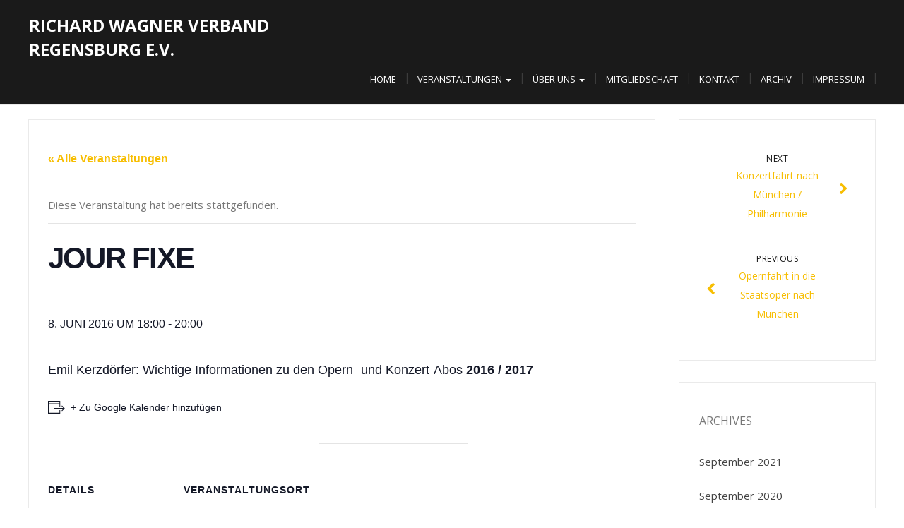

--- FILE ---
content_type: text/html; charset=UTF-8
request_url: https://rwv-regensburg.de/event/jour-fixe-8/
body_size: 10657
content:
<!DOCTYPE html>
<html lang="de-DE">
<head>
	<meta charset="UTF-8">
	<meta name="viewport" content="width=device-width">
	<link rel="profile" href="http://gmpg.org/xfn/11">
	<link rel="pingback" href="https://rwv-regensburg.de/xmlrpc.php">
	<title>Jour Fixe &#8211; Richard Wagner Verband Regensburg e.V.</title>
<link rel='stylesheet' id='tec-variables-skeleton-css' href='https://rwv-regensburg.de/wp-content/plugins/the-events-calendar/common/src/resources/css/variables-skeleton.min.css?ver=4.15.0.1' type='text/css' media='all' />
<link rel='stylesheet' id='tribe-common-skeleton-style-css' href='https://rwv-regensburg.de/wp-content/plugins/the-events-calendar/common/src/resources/css/common-skeleton.min.css?ver=4.15.0.1' type='text/css' media='all' />
<link rel='stylesheet' id='tribe-events-views-v2-bootstrap-datepicker-styles-css' href='https://rwv-regensburg.de/wp-content/plugins/the-events-calendar/vendor/bootstrap-datepicker/css/bootstrap-datepicker.standalone.min.css?ver=5.15.0.1' type='text/css' media='all' />
<link rel='stylesheet' id='tribe-tooltipster-css-css' href='https://rwv-regensburg.de/wp-content/plugins/the-events-calendar/common/vendor/tooltipster/tooltipster.bundle.min.css?ver=4.15.0.1' type='text/css' media='all' />
<link rel='stylesheet' id='tribe-events-views-v2-skeleton-css' href='https://rwv-regensburg.de/wp-content/plugins/the-events-calendar/src/resources/css/views-skeleton.min.css?ver=5.15.0.1' type='text/css' media='all' />
<link rel='stylesheet' id='tec-variables-full-css' href='https://rwv-regensburg.de/wp-content/plugins/the-events-calendar/common/src/resources/css/variables-full.min.css?ver=4.15.0.1' type='text/css' media='all' />
<link rel='stylesheet' id='tribe-common-full-style-css' href='https://rwv-regensburg.de/wp-content/plugins/the-events-calendar/common/src/resources/css/common-full.min.css?ver=4.15.0.1' type='text/css' media='all' />
<link rel='stylesheet' id='tribe-events-views-v2-full-css' href='https://rwv-regensburg.de/wp-content/plugins/the-events-calendar/src/resources/css/views-full.min.css?ver=5.15.0.1' type='text/css' media='all' />
<meta name='robots' content='max-image-preview:large' />
<link rel='dns-prefetch' href='//fonts.googleapis.com' />
<link rel="alternate" type="application/rss+xml" title="Richard Wagner Verband Regensburg e.V. &raquo; Feed" href="https://rwv-regensburg.de/feed/" />
<link rel="alternate" type="application/rss+xml" title="Richard Wagner Verband Regensburg e.V. &raquo; Kommentar-Feed" href="https://rwv-regensburg.de/comments/feed/" />
<link rel="alternate" type="text/calendar" title="Richard Wagner Verband Regensburg e.V. &raquo; iCal Feed" href="https://rwv-regensburg.de/events/?ical=1" />
<script type="text/javascript">
window._wpemojiSettings = {"baseUrl":"https:\/\/s.w.org\/images\/core\/emoji\/14.0.0\/72x72\/","ext":".png","svgUrl":"https:\/\/s.w.org\/images\/core\/emoji\/14.0.0\/svg\/","svgExt":".svg","source":{"concatemoji":"https:\/\/rwv-regensburg.de\/wp-includes\/js\/wp-emoji-release.min.js?ver=6.2.2"}};
/*! This file is auto-generated */
!function(e,a,t){var n,r,o,i=a.createElement("canvas"),p=i.getContext&&i.getContext("2d");function s(e,t){p.clearRect(0,0,i.width,i.height),p.fillText(e,0,0);e=i.toDataURL();return p.clearRect(0,0,i.width,i.height),p.fillText(t,0,0),e===i.toDataURL()}function c(e){var t=a.createElement("script");t.src=e,t.defer=t.type="text/javascript",a.getElementsByTagName("head")[0].appendChild(t)}for(o=Array("flag","emoji"),t.supports={everything:!0,everythingExceptFlag:!0},r=0;r<o.length;r++)t.supports[o[r]]=function(e){if(p&&p.fillText)switch(p.textBaseline="top",p.font="600 32px Arial",e){case"flag":return s("\ud83c\udff3\ufe0f\u200d\u26a7\ufe0f","\ud83c\udff3\ufe0f\u200b\u26a7\ufe0f")?!1:!s("\ud83c\uddfa\ud83c\uddf3","\ud83c\uddfa\u200b\ud83c\uddf3")&&!s("\ud83c\udff4\udb40\udc67\udb40\udc62\udb40\udc65\udb40\udc6e\udb40\udc67\udb40\udc7f","\ud83c\udff4\u200b\udb40\udc67\u200b\udb40\udc62\u200b\udb40\udc65\u200b\udb40\udc6e\u200b\udb40\udc67\u200b\udb40\udc7f");case"emoji":return!s("\ud83e\udef1\ud83c\udffb\u200d\ud83e\udef2\ud83c\udfff","\ud83e\udef1\ud83c\udffb\u200b\ud83e\udef2\ud83c\udfff")}return!1}(o[r]),t.supports.everything=t.supports.everything&&t.supports[o[r]],"flag"!==o[r]&&(t.supports.everythingExceptFlag=t.supports.everythingExceptFlag&&t.supports[o[r]]);t.supports.everythingExceptFlag=t.supports.everythingExceptFlag&&!t.supports.flag,t.DOMReady=!1,t.readyCallback=function(){t.DOMReady=!0},t.supports.everything||(n=function(){t.readyCallback()},a.addEventListener?(a.addEventListener("DOMContentLoaded",n,!1),e.addEventListener("load",n,!1)):(e.attachEvent("onload",n),a.attachEvent("onreadystatechange",function(){"complete"===a.readyState&&t.readyCallback()})),(e=t.source||{}).concatemoji?c(e.concatemoji):e.wpemoji&&e.twemoji&&(c(e.twemoji),c(e.wpemoji)))}(window,document,window._wpemojiSettings);
</script>
<style type="text/css">
img.wp-smiley,
img.emoji {
	display: inline !important;
	border: none !important;
	box-shadow: none !important;
	height: 1em !important;
	width: 1em !important;
	margin: 0 0.07em !important;
	vertical-align: -0.1em !important;
	background: none !important;
	padding: 0 !important;
}
</style>
	<link rel='stylesheet' id='tribe-events-v2-single-skeleton-css' href='https://rwv-regensburg.de/wp-content/plugins/the-events-calendar/src/resources/css/tribe-events-single-skeleton.min.css?ver=5.15.0.1' type='text/css' media='all' />
<link rel='stylesheet' id='tribe-events-v2-single-skeleton-full-css' href='https://rwv-regensburg.de/wp-content/plugins/the-events-calendar/src/resources/css/tribe-events-single-full.min.css?ver=5.15.0.1' type='text/css' media='all' />
<link rel='stylesheet' id='wp-block-library-css' href='https://rwv-regensburg.de/wp-includes/css/dist/block-library/style.min.css?ver=6.2.2' type='text/css' media='all' />
<link rel='stylesheet' id='classic-theme-styles-css' href='https://rwv-regensburg.de/wp-includes/css/classic-themes.min.css?ver=6.2.2' type='text/css' media='all' />
<style id='global-styles-inline-css' type='text/css'>
body{--wp--preset--color--black: #000000;--wp--preset--color--cyan-bluish-gray: #abb8c3;--wp--preset--color--white: #ffffff;--wp--preset--color--pale-pink: #f78da7;--wp--preset--color--vivid-red: #cf2e2e;--wp--preset--color--luminous-vivid-orange: #ff6900;--wp--preset--color--luminous-vivid-amber: #fcb900;--wp--preset--color--light-green-cyan: #7bdcb5;--wp--preset--color--vivid-green-cyan: #00d084;--wp--preset--color--pale-cyan-blue: #8ed1fc;--wp--preset--color--vivid-cyan-blue: #0693e3;--wp--preset--color--vivid-purple: #9b51e0;--wp--preset--gradient--vivid-cyan-blue-to-vivid-purple: linear-gradient(135deg,rgba(6,147,227,1) 0%,rgb(155,81,224) 100%);--wp--preset--gradient--light-green-cyan-to-vivid-green-cyan: linear-gradient(135deg,rgb(122,220,180) 0%,rgb(0,208,130) 100%);--wp--preset--gradient--luminous-vivid-amber-to-luminous-vivid-orange: linear-gradient(135deg,rgba(252,185,0,1) 0%,rgba(255,105,0,1) 100%);--wp--preset--gradient--luminous-vivid-orange-to-vivid-red: linear-gradient(135deg,rgba(255,105,0,1) 0%,rgb(207,46,46) 100%);--wp--preset--gradient--very-light-gray-to-cyan-bluish-gray: linear-gradient(135deg,rgb(238,238,238) 0%,rgb(169,184,195) 100%);--wp--preset--gradient--cool-to-warm-spectrum: linear-gradient(135deg,rgb(74,234,220) 0%,rgb(151,120,209) 20%,rgb(207,42,186) 40%,rgb(238,44,130) 60%,rgb(251,105,98) 80%,rgb(254,248,76) 100%);--wp--preset--gradient--blush-light-purple: linear-gradient(135deg,rgb(255,206,236) 0%,rgb(152,150,240) 100%);--wp--preset--gradient--blush-bordeaux: linear-gradient(135deg,rgb(254,205,165) 0%,rgb(254,45,45) 50%,rgb(107,0,62) 100%);--wp--preset--gradient--luminous-dusk: linear-gradient(135deg,rgb(255,203,112) 0%,rgb(199,81,192) 50%,rgb(65,88,208) 100%);--wp--preset--gradient--pale-ocean: linear-gradient(135deg,rgb(255,245,203) 0%,rgb(182,227,212) 50%,rgb(51,167,181) 100%);--wp--preset--gradient--electric-grass: linear-gradient(135deg,rgb(202,248,128) 0%,rgb(113,206,126) 100%);--wp--preset--gradient--midnight: linear-gradient(135deg,rgb(2,3,129) 0%,rgb(40,116,252) 100%);--wp--preset--duotone--dark-grayscale: url('#wp-duotone-dark-grayscale');--wp--preset--duotone--grayscale: url('#wp-duotone-grayscale');--wp--preset--duotone--purple-yellow: url('#wp-duotone-purple-yellow');--wp--preset--duotone--blue-red: url('#wp-duotone-blue-red');--wp--preset--duotone--midnight: url('#wp-duotone-midnight');--wp--preset--duotone--magenta-yellow: url('#wp-duotone-magenta-yellow');--wp--preset--duotone--purple-green: url('#wp-duotone-purple-green');--wp--preset--duotone--blue-orange: url('#wp-duotone-blue-orange');--wp--preset--font-size--small: 13px;--wp--preset--font-size--medium: 20px;--wp--preset--font-size--large: 36px;--wp--preset--font-size--x-large: 42px;--wp--preset--spacing--20: 0.44rem;--wp--preset--spacing--30: 0.67rem;--wp--preset--spacing--40: 1rem;--wp--preset--spacing--50: 1.5rem;--wp--preset--spacing--60: 2.25rem;--wp--preset--spacing--70: 3.38rem;--wp--preset--spacing--80: 5.06rem;--wp--preset--shadow--natural: 6px 6px 9px rgba(0, 0, 0, 0.2);--wp--preset--shadow--deep: 12px 12px 50px rgba(0, 0, 0, 0.4);--wp--preset--shadow--sharp: 6px 6px 0px rgba(0, 0, 0, 0.2);--wp--preset--shadow--outlined: 6px 6px 0px -3px rgba(255, 255, 255, 1), 6px 6px rgba(0, 0, 0, 1);--wp--preset--shadow--crisp: 6px 6px 0px rgba(0, 0, 0, 1);}:where(.is-layout-flex){gap: 0.5em;}body .is-layout-flow > .alignleft{float: left;margin-inline-start: 0;margin-inline-end: 2em;}body .is-layout-flow > .alignright{float: right;margin-inline-start: 2em;margin-inline-end: 0;}body .is-layout-flow > .aligncenter{margin-left: auto !important;margin-right: auto !important;}body .is-layout-constrained > .alignleft{float: left;margin-inline-start: 0;margin-inline-end: 2em;}body .is-layout-constrained > .alignright{float: right;margin-inline-start: 2em;margin-inline-end: 0;}body .is-layout-constrained > .aligncenter{margin-left: auto !important;margin-right: auto !important;}body .is-layout-constrained > :where(:not(.alignleft):not(.alignright):not(.alignfull)){max-width: var(--wp--style--global--content-size);margin-left: auto !important;margin-right: auto !important;}body .is-layout-constrained > .alignwide{max-width: var(--wp--style--global--wide-size);}body .is-layout-flex{display: flex;}body .is-layout-flex{flex-wrap: wrap;align-items: center;}body .is-layout-flex > *{margin: 0;}:where(.wp-block-columns.is-layout-flex){gap: 2em;}.has-black-color{color: var(--wp--preset--color--black) !important;}.has-cyan-bluish-gray-color{color: var(--wp--preset--color--cyan-bluish-gray) !important;}.has-white-color{color: var(--wp--preset--color--white) !important;}.has-pale-pink-color{color: var(--wp--preset--color--pale-pink) !important;}.has-vivid-red-color{color: var(--wp--preset--color--vivid-red) !important;}.has-luminous-vivid-orange-color{color: var(--wp--preset--color--luminous-vivid-orange) !important;}.has-luminous-vivid-amber-color{color: var(--wp--preset--color--luminous-vivid-amber) !important;}.has-light-green-cyan-color{color: var(--wp--preset--color--light-green-cyan) !important;}.has-vivid-green-cyan-color{color: var(--wp--preset--color--vivid-green-cyan) !important;}.has-pale-cyan-blue-color{color: var(--wp--preset--color--pale-cyan-blue) !important;}.has-vivid-cyan-blue-color{color: var(--wp--preset--color--vivid-cyan-blue) !important;}.has-vivid-purple-color{color: var(--wp--preset--color--vivid-purple) !important;}.has-black-background-color{background-color: var(--wp--preset--color--black) !important;}.has-cyan-bluish-gray-background-color{background-color: var(--wp--preset--color--cyan-bluish-gray) !important;}.has-white-background-color{background-color: var(--wp--preset--color--white) !important;}.has-pale-pink-background-color{background-color: var(--wp--preset--color--pale-pink) !important;}.has-vivid-red-background-color{background-color: var(--wp--preset--color--vivid-red) !important;}.has-luminous-vivid-orange-background-color{background-color: var(--wp--preset--color--luminous-vivid-orange) !important;}.has-luminous-vivid-amber-background-color{background-color: var(--wp--preset--color--luminous-vivid-amber) !important;}.has-light-green-cyan-background-color{background-color: var(--wp--preset--color--light-green-cyan) !important;}.has-vivid-green-cyan-background-color{background-color: var(--wp--preset--color--vivid-green-cyan) !important;}.has-pale-cyan-blue-background-color{background-color: var(--wp--preset--color--pale-cyan-blue) !important;}.has-vivid-cyan-blue-background-color{background-color: var(--wp--preset--color--vivid-cyan-blue) !important;}.has-vivid-purple-background-color{background-color: var(--wp--preset--color--vivid-purple) !important;}.has-black-border-color{border-color: var(--wp--preset--color--black) !important;}.has-cyan-bluish-gray-border-color{border-color: var(--wp--preset--color--cyan-bluish-gray) !important;}.has-white-border-color{border-color: var(--wp--preset--color--white) !important;}.has-pale-pink-border-color{border-color: var(--wp--preset--color--pale-pink) !important;}.has-vivid-red-border-color{border-color: var(--wp--preset--color--vivid-red) !important;}.has-luminous-vivid-orange-border-color{border-color: var(--wp--preset--color--luminous-vivid-orange) !important;}.has-luminous-vivid-amber-border-color{border-color: var(--wp--preset--color--luminous-vivid-amber) !important;}.has-light-green-cyan-border-color{border-color: var(--wp--preset--color--light-green-cyan) !important;}.has-vivid-green-cyan-border-color{border-color: var(--wp--preset--color--vivid-green-cyan) !important;}.has-pale-cyan-blue-border-color{border-color: var(--wp--preset--color--pale-cyan-blue) !important;}.has-vivid-cyan-blue-border-color{border-color: var(--wp--preset--color--vivid-cyan-blue) !important;}.has-vivid-purple-border-color{border-color: var(--wp--preset--color--vivid-purple) !important;}.has-vivid-cyan-blue-to-vivid-purple-gradient-background{background: var(--wp--preset--gradient--vivid-cyan-blue-to-vivid-purple) !important;}.has-light-green-cyan-to-vivid-green-cyan-gradient-background{background: var(--wp--preset--gradient--light-green-cyan-to-vivid-green-cyan) !important;}.has-luminous-vivid-amber-to-luminous-vivid-orange-gradient-background{background: var(--wp--preset--gradient--luminous-vivid-amber-to-luminous-vivid-orange) !important;}.has-luminous-vivid-orange-to-vivid-red-gradient-background{background: var(--wp--preset--gradient--luminous-vivid-orange-to-vivid-red) !important;}.has-very-light-gray-to-cyan-bluish-gray-gradient-background{background: var(--wp--preset--gradient--very-light-gray-to-cyan-bluish-gray) !important;}.has-cool-to-warm-spectrum-gradient-background{background: var(--wp--preset--gradient--cool-to-warm-spectrum) !important;}.has-blush-light-purple-gradient-background{background: var(--wp--preset--gradient--blush-light-purple) !important;}.has-blush-bordeaux-gradient-background{background: var(--wp--preset--gradient--blush-bordeaux) !important;}.has-luminous-dusk-gradient-background{background: var(--wp--preset--gradient--luminous-dusk) !important;}.has-pale-ocean-gradient-background{background: var(--wp--preset--gradient--pale-ocean) !important;}.has-electric-grass-gradient-background{background: var(--wp--preset--gradient--electric-grass) !important;}.has-midnight-gradient-background{background: var(--wp--preset--gradient--midnight) !important;}.has-small-font-size{font-size: var(--wp--preset--font-size--small) !important;}.has-medium-font-size{font-size: var(--wp--preset--font-size--medium) !important;}.has-large-font-size{font-size: var(--wp--preset--font-size--large) !important;}.has-x-large-font-size{font-size: var(--wp--preset--font-size--x-large) !important;}
.wp-block-navigation a:where(:not(.wp-element-button)){color: inherit;}
:where(.wp-block-columns.is-layout-flex){gap: 2em;}
.wp-block-pullquote{font-size: 1.5em;line-height: 1.6;}
</style>
<link rel='stylesheet' id='modality-css' href='https://rwv-regensburg.de/wp-content/themes/modality/style.css?ver=6.2.2' type='text/css' media='all' />
<link rel='stylesheet' id='bootstrap-css' href='https://rwv-regensburg.de/wp-content/themes/modality/css/bootstrap.css?ver=6.2.2' type='text/css' media='all' />
<link rel='stylesheet' id='modality-responsive-css' href='https://rwv-regensburg.de/wp-content/themes/modality/css/responsive.css?ver=6.2.2' type='text/css' media='all' />
<link rel='stylesheet' id='font-awesome-css' href='https://rwv-regensburg.de/wp-content/themes/modality/css/font-awesome.css?ver=6.2.2' type='text/css' media='all' />
<link rel='stylesheet' id='modality-body-font-css' href='//fonts.googleapis.com/css?family=Open+Sans%3A400%2C400italic%2C700%2C700italic&#038;subset=latin%2Cgreek-ext%2Ccyrillic%2Clatin-ext%2Cgreek%2Ccyrillic-ext%2Cvietnamese&#038;ver=6.2.2' type='text/css' media='all' />
<link rel='stylesheet' id='modality-menu-font-css' href='//fonts.googleapis.com/css?family=Open+Sans%3A400%2C400italic%2C700%2C700italic&#038;subset=latin%2Cgreek-ext%2Ccyrillic%2Clatin-ext%2Cgreek%2Ccyrillic-ext%2Cvietnamese&#038;ver=6.2.2' type='text/css' media='all' />
<link rel='stylesheet' id='modality-logo-font-css' href='//fonts.googleapis.com/css?family=Open+Sans%3A400%2C400italic%2C700%2C700italic&#038;subset=latin%2Cgreek-ext%2Ccyrillic%2Clatin-ext%2Cgreek%2Ccyrillic-ext%2Cvietnamese&#038;ver=6.2.2' type='text/css' media='all' />
<script type='text/javascript' src='https://rwv-regensburg.de/wp-includes/js/jquery/jquery.min.js?ver=3.6.4' id='jquery-core-js'></script>
<script type='text/javascript' src='https://rwv-regensburg.de/wp-includes/js/jquery/jquery-migrate.min.js?ver=3.4.0' id='jquery-migrate-js'></script>
<script type='text/javascript' src='https://rwv-regensburg.de/wp-content/plugins/the-events-calendar/common/src/resources/js/tribe-common.min.js?ver=4.15.0.1' id='tribe-common-js'></script>
<script type='text/javascript' src='https://rwv-regensburg.de/wp-content/plugins/the-events-calendar/src/resources/js/views/breakpoints.js?ver=5.15.0.1' id='tribe-events-views-v2-breakpoints-js'></script>
<script type='text/javascript' src='https://rwv-regensburg.de/wp-content/themes/modality/js/bootstrap.js?ver=6.2.2' id='bootstrap-js'></script>
<script type='text/javascript' src='https://rwv-regensburg.de/wp-content/themes/modality/js/jquery.smartmenus.js?ver=6.2.2' id='jquery-smartmenus-js'></script>
<script type='text/javascript' src='https://rwv-regensburg.de/wp-content/themes/modality/js/jquery.smartmenus.bootstrap.js?ver=6.2.2' id='jquery-smartmenus-bootstrap-js'></script>
<script type='text/javascript' src='https://rwv-regensburg.de/wp-content/themes/modality/js/imgLiquid.js?ver=6.2.2' id='imgLiquid-js'></script>
<script type='text/javascript' src='https://rwv-regensburg.de/wp-content/themes/modality/js/modernizr.js?ver=6.2.2' id='modernizr-js'></script>
<script type='text/javascript' src='https://rwv-regensburg.de/wp-content/themes/modality/js/stickUp.js?ver=6.2.2' id='stickUp-js'></script>
<script type='text/javascript' src='https://rwv-regensburg.de/wp-content/themes/modality/js/sticky.js?ver=6.2.2' id='modality-sticky-js'></script>
<!--[if lt IE 9]>
<script type='text/javascript' src='https://rwv-regensburg.de/wp-content/themes/modality/js/html5.js?ver=6.2.2' id='modality-html5-js'></script>
<![endif]-->
<link rel="https://api.w.org/" href="https://rwv-regensburg.de/wp-json/" /><link rel="alternate" type="application/json" href="https://rwv-regensburg.de/wp-json/wp/v2/tribe_events/201" /><link rel="EditURI" type="application/rsd+xml" title="RSD" href="https://rwv-regensburg.de/xmlrpc.php?rsd" />
<link rel="wlwmanifest" type="application/wlwmanifest+xml" href="https://rwv-regensburg.de/wp-includes/wlwmanifest.xml" />
<meta name="generator" content="WordPress 6.2.2" />
<link rel="canonical" href="https://rwv-regensburg.de/event/jour-fixe-8/" />
<link rel='shortlink' href='https://rwv-regensburg.de/?p=201' />
<link rel="alternate" type="application/json+oembed" href="https://rwv-regensburg.de/wp-json/oembed/1.0/embed?url=https%3A%2F%2Frwv-regensburg.de%2Fevent%2Fjour-fixe-8%2F" />
<link rel="alternate" type="text/xml+oembed" href="https://rwv-regensburg.de/wp-json/oembed/1.0/embed?url=https%3A%2F%2Frwv-regensburg.de%2Fevent%2Fjour-fixe-8%2F&#038;format=xml" />
<meta name="tec-api-version" content="v1"><meta name="tec-api-origin" content="https://rwv-regensburg.de"><link rel="alternate" href="https://rwv-regensburg.de/wp-json/tribe/events/v1/events/201" /><!--Custom Styling-->
<style media="screen" type="text/css">
blockquote, address, .page-links a:hover, .post-format-wrap {border-color:#f7be02}
.meta span i, .more-link, .post-title h3:hover, #main .standard-posts-wrapper .posts-wrapper .post-single .text-holder-full .post-format-wrap p.link-text a:hover, .breadcrumbs .breadcrumbs-wrap ul li a:hover, #article p a, .navigation a, .link-post i.fa, .quote-post i.fa, #article .link-post p.link-text a:hover, .link-post p.link-text a:hover, .quote-post span.quote-author, .post-single ul.link-pages li a strong, .post-info span i, .footer-widget-col ul li a:hover, .sidebar ul.link-pages li.next-link a span, .sidebar ul.link-pages li.previous-link a span, .sidebar ul.link-pages li i, .row .row-item .service i.fa {color:#f7be02}
input[type=&quot;submit&quot;],button, .page-links a:hover {background:#f7be02}
.search-submit,.wpcf7-form-control,.main-navigation ul ul, .content-boxes .circle, .feature .circle, .section-title-right:after, .boxtitle:after, .section-title:after, .content-btn, #comments .form-submit #submit {background-color:#f7be02}
.back-to-top {color:#888888}
.back-to-top i.fa:hover {color:#f7be02}
#logo {width:500px }
#logo {height:30px }
#logo { margin-top:8px }
#logo { margin-right:25px }
#logo {text-transform: uppercase }
#logo {font-family:Open Sans}
#logo {font-size:24px }
#logo {font-weight:700}
#logo a {color:#ffffff}
#logo h5.site-description {font-size:16px }
#logo .site-description {color:#ffffff}
#logo .site-description {text-transform: uppercase}
#navbar ul li a {font-family:Open Sans}
#navbar ul li a {font-size:13px}
#navbar ul li a {text-transform: uppercase;}
.navbar-nav li a {color:#ffffff}
.dropdown-menu {border-bottom: 5px solid #c9c9c9}
.navbar-nav {background-color:#1a1a1a}
.dropdown-menu { background:#1a1a1a}
.navbar-nav li a:hover {color:#f7be02}
.navbar-nav ul li a:hover, .navbar-nav ul li a:focus, .navbar-nav ul li a.active, .navbar-nav ul li a.active-parent, .navbar-nav ul li.current_page_item a, #menu-navmenu li a:hover { background:#1a1a1a}
.active a { color:#f7be02 !important}
body {font-family:Open Sans}
body {font-size:15px !important}
body {color:#777777}
#header-holder { background-color: #1a1a1a}
#header-holder {opacity:1}
#header-top .top-phone,#header-top p, #header-top a, #header-top i { color:#cccccc}
#header-top { background-color: #0a0a0a}
.banner ul li { min-height:500px;}
.banner .inner h1 { color:#ffffff}
.iis-caption-title a { color:#ffffff}
.banner .inner p { color: #ffffff}
.iis-caption-content p { color: #ffffff}
.banner .btn { color: #ffffff}
.banner .btn { border-color: #ffffff}
.iis-caption { left: 0%}
.banner .inner { padding-top: 120px}
.iis-caption { bottom: 5%}
.banner .inner { width: 90%}
.iis-caption { max-width: 90%}
#footer { background-color:#252525}
#copyright { background-color:#111111}
.footer-widget-col h4 { color:#ffffff}
.footer-widget-col h4 { border-bottom: 4px solid #444444}
.footer-widget-col a, .footer-widget-col { color:#ffffff}
.footer-widget-col ul li { border-bottom: 1px solid #444444}
#social-bar-footer ul li a i { color:#ffffff}
.home-blog {background: none repeat scroll 0 0 #ffffff}
.from-blog .post-info span a, .from-blog .post-info span {color:#111111;}
.from-blog h3 {color:#111111;}
.from-blog h2 {color:#111111;}
.from-blog {background: none repeat scroll 0 0 #ffffff;}
.blog-top-image {background: none repeat scroll 0 0 #eeeeee;}
.blog-top-image h1.section-title, .blog-top-image h1.section-title-right {color:#111111;}
.get-strated-button { background-color: #3498db}
#get-started h2 { color: #ffffff}
.get-strated-left span { color: #ffffff}
#get-started { background: none repeat scroll 0 0 #252525}
#features { background-color:#ffffff;}
h4.sub-title, #features p { color:#111111;}
#features .section-title, #features h3 { color:#111111;}
.about p {color:#ffffff;}
.about h2 {color:#ffffff;}
.about {background: none repeat scroll 0 0 #eeeeee;}
#services { background-color:#ffffff;}
#services h2, #services h3 { color:#111111;}
#services p { color:#777777;}
.cta h2 { color:#111111;}
.cta h4 { color:#111111;}
.cta { background-color:#eeeeee;}
.content-boxes h4 { color:#ffffff;}
.content-boxes {color:#ffffff}
.content-boxes {background: none repeat scroll 0 0 #252525}
.get-in-touch { background-color: #eeeeee}
.get-in-touch h2.boxtitle {color:#ffffff;}
.get-in-touch h4.sub-title {color:#ffffff;}
.git-link { color: #ffffff}
.git-link { border-color: #ffffff}
.social { background-color: #eeeeee}
</style>
<script type="application/ld+json">
[{"@context":"http://schema.org","@type":"Event","name":"Jour Fixe","description":"&lt;p&gt;Emil Kerzd\u00f6rfer: Wichtige Informationen zu den Opern- und Konzert-Abos 2016 / 2017&lt;/p&gt;\\n","url":"https://rwv-regensburg.de/event/jour-fixe-8/","eventAttendanceMode":"https://schema.org/OfflineEventAttendanceMode","startDate":"2016-06-08T18:00:00+00:00","endDate":"2016-06-08T20:00:00+00:00","location":{"@type":"Place","name":"Kolpinghaus Regensburg","description":"","url":"","address":{"@type":"PostalAddress","streetAddress":"Adolph-Kolping-Stra\u00dfe 1","addressLocality":"Regensburg","postalCode":"93047 ","addressCountry":"Deutschland"},"telephone":"0941 595000","sameAs":"http://www.kolpinghaus-regensburg.de/"},"performer":"Organization"}]
</script><link rel="icon" href="https://rwv-regensburg.de/wp-content/uploads/2016/03/cropped-Wagner-Logo-RWV-32x32.jpg" sizes="32x32" />
<link rel="icon" href="https://rwv-regensburg.de/wp-content/uploads/2016/03/cropped-Wagner-Logo-RWV-192x192.jpg" sizes="192x192" />
<link rel="apple-touch-icon" href="https://rwv-regensburg.de/wp-content/uploads/2016/03/cropped-Wagner-Logo-RWV-180x180.jpg" />
<meta name="msapplication-TileImage" content="https://rwv-regensburg.de/wp-content/uploads/2016/03/cropped-Wagner-Logo-RWV-270x270.jpg" />
		<style type="text/css" id="wp-custom-css">
			.meta{
	display:none;
}
.banner .inner{
    text-shadow:
    -1px -1px 0 #000,
    1px -1px 0 #000,
    -1px 1px 0 #000,
    1px 1px 0 #000; 
	}		</style>
		</head>
<body class="tribe_events-template-default single single-tribe_events postid-201 tribe-no-js page-template-var-www-vhosts-rwv-regensburg-de-httpdocs-wp-content-themes-modality-page-php tribe-filter-live">
<div id="grid-container">
	<div class="clear"></div>
							<div id="header-holder">
					<div id ="header-wrap">
      			<nav class="navbar navbar-default">
					<div id="logo">
													<a href="https://rwv-regensburg.de/">Richard Wagner Verband Regensburg e.V.</a>
																	</div>
        			<div class="navbar-header">
            			<button type="button" class="navbar-toggle collapsed" data-toggle="collapse" data-target="#navbar" aria-expanded="false" aria-controls="navbar">
              			<span class="sr-only">Toggle navigation</span>
              			<span class="icon-bar"></span>
              			<span class="icon-bar"></span>
              			<span class="icon-bar"></span>
            			</button>
          			</div><!--navbar-header-->
          			<div id="navbar" class="navbar-collapse collapse">
					<ul id="menu-primary-menu" class="nav navbar-nav"><li id="menu-item-23" class="menu-item menu-item-type-custom menu-item-object-custom menu-item-home menu-item-23"><a title="Home" href="https://rwv-regensburg.de/">Home</a></li>
<li id="menu-item-55" class="menu-item menu-item-type-custom menu-item-object-custom menu-item-has-children menu-item-55 dropdown"><a title="Veranstaltungen" class="dropdown-toggle" aria-haspopup="true">Veranstaltungen <span class="caret"></span></a>
<ul role="menu" class=" dropdown-menu">
	<li id="menu-item-652" class="menu-item menu-item-type-custom menu-item-object-custom menu-item-652"><a title="Veranstaltungen" href="/events">Veranstaltungen</a></li>
	<li id="menu-item-646" class="menu-item menu-item-type-post_type menu-item-object-page menu-item-646"><a title="Rundschreiben" href="https://rwv-regensburg.de/rundschreiben/">Rundschreiben</a></li>
	<li id="menu-item-651" class="menu-item menu-item-type-taxonomy menu-item-object-category menu-item-651"><a title="Archiv" href="https://rwv-regensburg.de/category/archiv/">Archiv</a></li>
</ul>
</li>
<li id="menu-item-56" class="menu-item menu-item-type-custom menu-item-object-custom menu-item-has-children menu-item-56 dropdown"><a title="Über uns" class="dropdown-toggle" aria-haspopup="true">Über uns <span class="caret"></span></a>
<ul role="menu" class=" dropdown-menu">
	<li id="menu-item-25" class="menu-item menu-item-type-post_type menu-item-object-page menu-item-25"><a title="Aufgaben/Ziele" href="https://rwv-regensburg.de/wir-ueber-uns/">Aufgaben/Ziele</a></li>
	<li id="menu-item-24" class="menu-item menu-item-type-post_type menu-item-object-page menu-item-24"><a title="Vorstand" href="https://rwv-regensburg.de/vorstand/">Vorstand</a></li>
	<li id="menu-item-50" class="menu-item menu-item-type-post_type menu-item-object-page menu-item-50"><a title="Stipendien" href="https://rwv-regensburg.de/stipendien/">Stipendien</a></li>
	<li id="menu-item-67" class="menu-item menu-item-type-post_type menu-item-object-page menu-item-67"><a title="Jahresberichte" href="https://rwv-regensburg.de/jahresberichte/">Jahresberichte</a></li>
	<li id="menu-item-47" class="menu-item menu-item-type-post_type menu-item-object-page menu-item-47"><a title="Satzung" href="https://rwv-regensburg.de/satzung/">Satzung</a></li>
	<li id="menu-item-693" class="menu-item menu-item-type-post_type menu-item-object-page menu-item-693"><a title="Downloads" href="https://rwv-regensburg.de/downloads/">Downloads</a></li>
	<li id="menu-item-706" class="menu-item menu-item-type-post_type menu-item-object-page menu-item-706"><a title="Gründungsdokument" href="https://rwv-regensburg.de/gruendungsdokument/">Gründungsdokument</a></li>
</ul>
</li>
<li id="menu-item-62" class="menu-item menu-item-type-post_type menu-item-object-page menu-item-62"><a title="Mitgliedschaft" href="https://rwv-regensburg.de/mitgliedschaft/">Mitgliedschaft</a></li>
<li id="menu-item-54" class="menu-item menu-item-type-post_type menu-item-object-page menu-item-54"><a title="Kontakt" href="https://rwv-regensburg.de/kontakt/">Kontakt</a></li>
<li id="menu-item-1015" class="menu-item menu-item-type-custom menu-item-object-custom menu-item-1015"><a title="Archiv" href="https://archiv.rwv-regensburg.de/">Archiv</a></li>
<li id="menu-item-30" class="menu-item menu-item-type-post_type menu-item-object-page menu-item-30"><a title="Impressum" href="https://rwv-regensburg.de/impressum/">Impressum</a></li>
</ul>					
          			</div><!--/.nav-collapse -->
        
      </nav>
			</div><!--header-wrap-->
		</div><!--header-holder-->	<div id="main" class="col2-l">
	
<div class="content-posts-wrap">
	<div id="content-box">
		<div id="post-body">
			<div class="post-single post-0 page type-page status-publish hentry">
				<h1 id="post-title" class="entry-title post-0 page type-page status-publish hentry"> </h1>
								<div id="article">
					<main id="tribe-events"><div class="tribe-events-before-html"></div><span class="tribe-events-ajax-loading"><img class="tribe-events-spinner-medium" src="https://rwv-regensburg.de/wp-content/plugins/the-events-calendar/src/resources/images/tribe-loading.gif" alt="Lade Veranstaltungen" /></span>
<div id="tribe-events-content" class="tribe-events-single">

	<p class="tribe-events-back">
		<a href="https://rwv-regensburg.de/events/"> &laquo; Alle Veranstaltungen</a>
	</p>

	<!-- Notices -->
	<div class="tribe-events-notices"><ul><li>Diese Veranstaltung hat bereits stattgefunden.</li></ul></div>
	<h1 class="tribe-events-single-event-title">Jour Fixe</h1>
	<div class="tribe-events-schedule tribe-clearfix">
		<h2><span class="tribe-event-date-start">8. Juni 2016 um 18:00</span> - <span class="tribe-event-time">20:00</span></h2>			</div>

	<!-- Event header -->
	<div id="tribe-events-header"  data-title="Jour Fixe &#8211; Richard Wagner Verband Regensburg e.V." data-viewtitle="Jour Fixe">
		<!-- Navigation -->
		<nav class="tribe-events-nav-pagination" aria-label="Veranstaltung Navigation">
			<ul class="tribe-events-sub-nav">
				<li class="tribe-events-nav-previous"><a href="https://rwv-regensburg.de/event/opernfahrt-in-die-staatsoper-nach-muenchen/"><span>&laquo;</span> Opernfahrt in die Staatsoper nach München</a></li>
				<li class="tribe-events-nav-next"><a href="https://rwv-regensburg.de/event/konzertfahrt-nach-muenchen-philharmonie/">Konzertfahrt nach München / Philharmonie <span>&raquo;</span></a></li>
			</ul>
			<!-- .tribe-events-sub-nav -->
		</nav>
	</div>
	<!-- #tribe-events-header -->

			<div id="post-201" class="post-201 tribe_events type-tribe_events status-publish hentry tribe_events_cat-jour-fixe cat_jour-fixe">
			<!-- Event featured image, but exclude link -->
			
			<!-- Event content -->
						<div class="tribe-events-single-event-description tribe-events-content">
				<p>Emil Kerzdörfer: Wichtige Informationen zu den Opern- und Konzert-Abos <strong>2016 / 2017</strong></p>
			</div>
			<!-- .tribe-events-single-event-description -->
			<div class="tribe-events-cal-links"><a class="tribe-events-button tribe-events-gcal" href="https://www.google.com/calendar/event?action=TEMPLATE&#038;dates=20160608T180000/20160608T200000&#038;text=Jour%20Fixe&#038;details=Emil+Kerzd%C3%B6rfer%3A+Wichtige+Informationen+zu+den+Opern-+und+Konzert-Abos+%3Cstrong%3E2016+%2F+2017%3C%2Fstrong%3E&#038;location=Kolpinghaus%20Regensburg,%20Adolph-Kolping-Straße%201,%20Regensburg,%2093047%20,%20Deutschland&#038;trp=false&#038;ctz=UTC+0&#038;sprop=website:https://rwv-regensburg.de" title="Zu Google Kalender hinzufügen">+ Zu Google Kalender hinzufügen</a></div><!-- .tribe-events-cal-links -->
			<!-- Event meta -->
						
	<div class="tribe-events-single-section tribe-events-event-meta primary tribe-clearfix">


<div class="tribe-events-meta-group tribe-events-meta-group-details">
	<h2 class="tribe-events-single-section-title"> Details </h2>
	<dl>

		
			<dt class="tribe-events-start-date-label"> Datum: </dt>
			<dd>
				<abbr class="tribe-events-abbr tribe-events-start-date published dtstart" title="2016-06-08"> 8. Juni 2016 </abbr>
			</dd>

			<dt class="tribe-events-start-time-label"> Zeit: </dt>
			<dd>
				<div class="tribe-events-abbr tribe-events-start-time published dtstart" title="2016-06-08">
					18:00 - 20:00									</div>
			</dd>

		
		
		<dt class="tribe-events-event-categories-label">Veranstaltungskategorie:</dt> <dd class="tribe-events-event-categories"><a href="https://rwv-regensburg.de/events/kategorie/jour-fixe/" rel="tag">Jour Fixe</a></dd>
		
		
			</dl>
</div>

<div class="tribe-events-meta-group tribe-events-meta-group-venue">
	<h2 class="tribe-events-single-section-title"> Veranstaltungsort </h2>
	<dl>
		
		<dd class="tribe-venue"> Kolpinghaus Regensburg </dd>

					<dd class="tribe-venue-location">
				<address class="tribe-events-address">
					<span class="tribe-address">

<span class="tribe-street-address">Adolph-Kolping-Straße 1</span>
	
		<br>
		<span class="tribe-locality">Regensburg</span><span class="tribe-delimiter">,</span>


	<span class="tribe-postal-code">93047 </span>

	<span class="tribe-country-name">Deutschland</span>

</span>

											<a class="tribe-events-gmap" href="https://maps.google.com/maps?f=q&#038;source=s_q&#038;hl=en&#038;geocode=&#038;q=Adolph-Kolping-Stra%C3%9Fe+1+Regensburg+93047++Deutschland" title="Klicken, um Google Karte anzuzeigen" target="_blank" rel="noreferrer noopener">Google Karte anzeigen</a>									</address>
			</dd>
		
					<dt class="tribe-venue-tel-label"> Telefon: </dt>
			<dd class="tribe-venue-tel"> 0941 595000 </dd>
		
								<dd class="tribe-venue-url"> <a href="http://www.kolpinghaus-regensburg.de/" target="_self" rel="external">Veranstaltungsort-Website anzeigen</a> </dd>
		
			</dl>
</div>
<div class="tribe-events-meta-group tribe-events-meta-group-gmap">
<div class="tribe-events-venue-map">
	<div id="tribe-events-gmap-0" style="height: 350px; width: 100%" aria-hidden="true"></div><!-- #tribe-events-gmap- -->
</div>
</div>
	</div>


					</div> <!-- #post-x -->
			
	<!-- Event footer -->
	<div id="tribe-events-footer">
		<!-- Navigation -->
		<nav class="tribe-events-nav-pagination" aria-label="Veranstaltung Navigation">
			<ul class="tribe-events-sub-nav">
				<li class="tribe-events-nav-previous"><a href="https://rwv-regensburg.de/event/opernfahrt-in-die-staatsoper-nach-muenchen/"><span>&laquo;</span> Opernfahrt in die Staatsoper nach München</a></li>
				<li class="tribe-events-nav-next"><a href="https://rwv-regensburg.de/event/konzertfahrt-nach-muenchen-philharmonie/">Konzertfahrt nach München / Philharmonie <span>&raquo;</span></a></li>
			</ul>
			<!-- .tribe-events-sub-nav -->
		</nav>
	</div>
	<!-- #tribe-events-footer -->

</div><!-- #tribe-events-content -->
<div class="tribe-events-after-html"></div>
<!--
Dieser Kalender wird durch The Events Calendar generiert.
http://evnt.is/18wn
-->
</main>			
				</div><!--article-->
			</div><!--post-single-->
						</div><!--post-body-->
	</div><!--content-box-->
	<div class="sidebar-frame">
		<div class="sidebar">
				<ul class="link-pages">
		<li class="next-link"><a href="https://rwv-regensburg.de/event/konzertfahrt-nach-muenchen-philharmonie/" rel="next"><i class="fa fa-chevron-right"></i><strong>Next</strong> <span>Konzertfahrt nach München / Philharmonie</span></a></li>
		<li class="previous-link"><a href="https://rwv-regensburg.de/event/opernfahrt-in-die-staatsoper-nach-muenchen/" rel="prev"><i class="fa fa-chevron-left"></i><strong>Previous</strong> <span>Opernfahrt in die Staatsoper nach München</span></a></li>
	</ul>
	<div id="archives" class="widget wow fadeIn widget_archive" data-wow-delay="0.5s">
		<div class="widget-title clearfix">
			<h4>Archives</h4>
		</div>
		<ul>
				<li><a href='https://rwv-regensburg.de/2021/09/'>September 2021</a></li>
	<li><a href='https://rwv-regensburg.de/2020/09/'>September 2020</a></li>
	<li><a href='https://rwv-regensburg.de/2020/06/'>Juni 2020</a></li>
	<li><a href='https://rwv-regensburg.de/2020/03/'>März 2020</a></li>
	<li><a href='https://rwv-regensburg.de/2020/02/'>Februar 2020</a></li>
	<li><a href='https://rwv-regensburg.de/2019/12/'>Dezember 2019</a></li>
	<li><a href='https://rwv-regensburg.de/2019/03/'>März 2019</a></li>
	<li><a href='https://rwv-regensburg.de/2019/01/'>Januar 2019</a></li>
	<li><a href='https://rwv-regensburg.de/2018/10/'>Oktober 2018</a></li>
	<li><a href='https://rwv-regensburg.de/2018/05/'>Mai 2018</a></li>
	<li><a href='https://rwv-regensburg.de/2018/04/'>April 2018</a></li>
	<li><a href='https://rwv-regensburg.de/2018/03/'>März 2018</a></li>
	<li><a href='https://rwv-regensburg.de/2018/01/'>Januar 2018</a></li>
	<li><a href='https://rwv-regensburg.de/2017/12/'>Dezember 2017</a></li>
	<li><a href='https://rwv-regensburg.de/2017/05/'>Mai 2017</a></li>
	<li><a href='https://rwv-regensburg.de/2017/04/'>April 2017</a></li>
	<li><a href='https://rwv-regensburg.de/2017/03/'>März 2017</a></li>
	<li><a href='https://rwv-regensburg.de/2017/01/'>Januar 2017</a></li>
	<li><a href='https://rwv-regensburg.de/2016/03/'>März 2016</a></li>
		</ul>
	</div>
	<div id="meta" class="widget wow fadeIn widget_meta" data-wow-delay="0.5s">
		<div class="widget-title clearfix">
			<h4>Meta</h4>
		</div>	
		<ul>
						<li><a href="https://rwv-regensburg.de/wp-login.php">Anmelden</a></li>
					</ul>
	</div>
		</div><!--sidebar-->
	</div><!--sidebar-frame-->
</div><!--content-posts-wrap-->
		</div><!--main-->
	<div class="social">
	<div id="social-wrap">
		<div id="social-bar">
							<a href="https://www.facebook.com/Richard-Wagner-Verband-Regensburg-eV-721638101302110/" target="_blank" title="Facebook"><i class="fa fa-facebook-square"></i></a>
				
				
				
										
							<a href="#" target="_blank" title="YouTube"><i class="fa fa-youtube"></i></a>
						
		</div>
	</div>
</div>	<div class="clear"></div>
	<div id="footer">
			<div id="footer-wrap">
			<div id="footer-box" class="footer-v4">
	<div class="sidebar-footer">
		<div>
					</div>
	</div>
	<div class="sidebar-footer">
		<div>
					</div>
	</div>
	<div class="sidebar-footer">
		<div>	
					</div>
	</div>
	<div class="sidebar-footer lastone">
		<div>
			<div id="nav_menu-3" class="footer-widget-col widget_nav_menu"><div class="menu-footer_1-container"><ul id="menu-footer_1" class="menu"><li id="menu-item-147" class="menu-item menu-item-type-post_type menu-item-object-page menu-item-147"><a href="https://rwv-regensburg.de/impressum/">Impressum</a></li>
<li id="menu-item-145" class="menu-item menu-item-type-post_type menu-item-object-page menu-item-145"><a href="https://rwv-regensburg.de/haftungsausschluss-disclaimer/">Haftungsausschluss (Disclaimer)</a></li>
<li id="menu-item-146" class="menu-item menu-item-type-post_type menu-item-object-page menu-item-146"><a href="https://rwv-regensburg.de/datenschutzerklaerung/">Datenschutzerklärung</a></li>
</ul></div></div>		</div>
	</div>
</div>		</div><!--footer-wrap-->
		</div><!--footer-->
	<div id="copyright">
	<div class="copyright-wrap">
		<span class="left"><i class="fa fa-copyright"></i><a href="https://rwv-regensburg.de/">Copyright 2026 Richard Wagner Verband Regensburg e.V.</a></span>
		<span class="right"><a title="Modality Theme" target="_blank" href="http://www.vmthemes.com/modality-wordpress-theme/">Modality Theme</a> powered by <a title="WordPress" href="http://wordpress.org/">WordPress</a></span>
	</div>
</div><!--copyright--></div><!--grid-container-->
		<script>
		( function ( body ) {
			'use strict';
			body.className = body.className.replace( /\btribe-no-js\b/, 'tribe-js' );
		} )( document.body );
		</script>
		<a href="#" class="back-to-top"><i class="fa fa-arrow-circle-up"></i></a>
<script> /* <![CDATA[ */var tribe_l10n_datatables = {"aria":{"sort_ascending":": aktivieren, um Spalte aufsteigend zu sortieren","sort_descending":": aktivieren, um Spalte absteigend zu sortieren"},"length_menu":"Show _MENU_ entries","empty_table":"Keine Daten verf\u00fcgbar in der Tabelle","info":"Zeige von _START_ bis _END_ von ingesamt _TOTAL_ Eintr\u00e4gen","info_empty":"Zeige 0 bis 0 von 0 Eintr\u00e4gen","info_filtered":"(gefiltert von _MAX_ Gesamt Eintr\u00e4gen)","zero_records":"Keine Zeilen gefunden","search":"Suche:","all_selected_text":"Alle Objekte auf dieser Seite wurden selektiert. ","select_all_link":"Alle Seiten selektieren","clear_selection":"Auswahl aufheben.","pagination":{"all":"Alle","next":"N\u00e4chste","previous":"Vorherige"},"select":{"rows":{"0":"","_":": Ausgew\u00e4hlte %d Zeilen","1":": Ausgew\u00e4hlte 1 Zeile"}},"datepicker":{"dayNames":["Sonntag","Montag","Dienstag","Mittwoch","Donnerstag","Freitag","Samstag"],"dayNamesShort":["So","Mo","Di","Mi","Do","Fr","Sa"],"dayNamesMin":["S","M","D","M","D","F","S"],"monthNames":["Januar","Februar","M\u00e4rz","April","Mai","Juni","Juli","August","September","Oktober","November","Dezember"],"monthNamesShort":["Januar","Februar","M\u00e4rz","April","Mai","Juni","Juli","August","September","Oktober","November","Dezember"],"monthNamesMin":["Jan","Feb","Mrz","Apr","Mai","Jun","Jul","Aug","Sep","Okt","Nov","Dez"],"nextText":"Weiter","prevText":"Zur\u00fcck","currentText":"Heute","closeText":"Erledigt","today":"Heute","clear":"Leeren"}};/* ]]> */ </script><script type='text/javascript' src='https://rwv-regensburg.de/wp-content/plugins/the-events-calendar/src/resources/js/views/multiday-events.js?ver=5.15.0.1' id='tribe-events-views-v2-multiday-events-js'></script>
<script type='text/javascript' src='https://rwv-regensburg.de/wp-content/plugins/the-events-calendar/vendor/bootstrap-datepicker/js/bootstrap-datepicker.min.js?ver=5.15.0.1' id='tribe-events-views-v2-bootstrap-datepicker-js'></script>
<script type='text/javascript' src='https://rwv-regensburg.de/wp-content/plugins/the-events-calendar/src/resources/js/views/viewport.js?ver=5.15.0.1' id='tribe-events-views-v2-viewport-js'></script>
<script type='text/javascript' src='https://rwv-regensburg.de/wp-content/plugins/the-events-calendar/src/resources/js/views/accordion.js?ver=5.15.0.1' id='tribe-events-views-v2-accordion-js'></script>
<script type='text/javascript' src='https://rwv-regensburg.de/wp-content/plugins/the-events-calendar/src/resources/js/views/view-selector.js?ver=5.15.0.1' id='tribe-events-views-v2-view-selector-js'></script>
<script type='text/javascript' src='https://rwv-regensburg.de/wp-content/plugins/the-events-calendar/src/resources/js/views/navigation-scroll.js?ver=5.15.0.1' id='tribe-events-views-v2-navigation-scroll-js'></script>
<script type='text/javascript' src='https://rwv-regensburg.de/wp-content/plugins/the-events-calendar/src/resources/js/views/month-mobile-events.js?ver=5.15.0.1' id='tribe-events-views-v2-month-mobile-events-js'></script>
<script type='text/javascript' src='https://rwv-regensburg.de/wp-content/plugins/the-events-calendar/common/vendor/tooltipster/tooltipster.bundle.min.js?ver=4.15.0.1' id='tribe-tooltipster-js'></script>
<script type='text/javascript' src='https://rwv-regensburg.de/wp-content/plugins/the-events-calendar/src/resources/js/views/tooltip.js?ver=5.15.0.1' id='tribe-events-views-v2-tooltip-js'></script>
<script type='text/javascript' src='https://rwv-regensburg.de/wp-content/plugins/the-events-calendar/src/resources/js/views/month-grid.js?ver=5.15.0.1' id='tribe-events-views-v2-month-grid-js'></script>
<script type='text/javascript' src='https://rwv-regensburg.de/wp-content/plugins/the-events-calendar/src/resources/js/views/datepicker.js?ver=5.15.0.1' id='tribe-events-views-v2-datepicker-js'></script>
<script type='text/javascript' src='https://rwv-regensburg.de/wp-content/plugins/the-events-calendar/src/resources/js/views/events-bar.js?ver=5.15.0.1' id='tribe-events-views-v2-events-bar-js'></script>
<script type='text/javascript' src='https://rwv-regensburg.de/wp-content/plugins/the-events-calendar/src/resources/js/views/events-bar-inputs.js?ver=5.15.0.1' id='tribe-events-views-v2-events-bar-inputs-js'></script>
<script type='text/javascript' src='https://rwv-regensburg.de/wp-content/plugins/the-events-calendar/src/resources/js/views/ical-links.js?ver=5.15.0.1' id='tribe-events-views-v2-ical-links-js'></script>
<script type='text/javascript' src='https://rwv-regensburg.de/wp-content/themes/modality/js/custom.js?ver=6.2.2' id='modality-custom-js'></script>
<script type='text/javascript' src='https://rwv-regensburg.de/wp-content/themes/modality/js/unslider.js?ver=6.2.2' id='unslider-js'></script>
<script type='text/javascript' src='https://rwv-regensburg.de/wp-content/themes/modality/js/jquery.flexslider.js?ver=6.2.2' id='jquery-flexslider-js'></script>
<script type='text/javascript' src='https://rwv-regensburg.de/wp-content/themes/modality/js/ideal-image-slider.js?ver=20160115' id='ideal-image-slider-js'></script>
<script type='text/javascript' src='https://rwv-regensburg.de/wp-content/themes/modality/js/scrollup.js?ver=6.2.2' id='modality-scrollup-js'></script>
<script type='text/javascript' id='modality-slides-js-extra'>
/* <![CDATA[ */
var php_vars = {"slideshowSpeed":"5000","animationSpeed":"800"};
/* ]]> */
</script>
<script type='text/javascript' src='https://rwv-regensburg.de/wp-content/themes/modality/js/slides.js?ver=6.2.2' id='modality-slides-js'></script>
<script type='text/javascript' src='https://maps.googleapis.com/maps/api/js?key=AIzaSyDfqetA8z6k-vFehIvnubADWOaZZeYrTpI&#038;ver=5.15.0.1' id='tribe-events-google-maps-js'></script>
<script type='text/javascript' id='tribe_events_embedded_map-js-extra'>
/* <![CDATA[ */
var tribeEventsSingleMap = {"addresses":[{"address":"Adolph-Kolping-Stra\u00dfe 1 Regensburg 93047  Deutschland ","title":"Kolpinghaus Regensburg"}],"zoom":"10","pin_url":""};
/* ]]> */
</script>
<script type='text/javascript' src='https://rwv-regensburg.de/wp-content/plugins/the-events-calendar/src/resources/js/embedded-map.min.js?ver=5.15.0.1' id='tribe_events_embedded_map-js'></script>
<script type='text/javascript' src='https://rwv-regensburg.de/wp-content/plugins/the-events-calendar/common/src/resources/js/utils/query-string.js?ver=4.15.0.1' id='tribe-query-string-js'></script>
<script src='https://rwv-regensburg.de/wp-content/plugins/the-events-calendar/common/src/resources/js/underscore-before.js'></script>
<script type='text/javascript' src='https://rwv-regensburg.de/wp-includes/js/underscore.min.js?ver=1.13.4' id='underscore-js'></script>
<script src='https://rwv-regensburg.de/wp-content/plugins/the-events-calendar/common/src/resources/js/underscore-after.js'></script>
<script defer type='text/javascript' src='https://rwv-regensburg.de/wp-content/plugins/the-events-calendar/src/resources/js/views/manager.js?ver=5.15.0.1' id='tribe-events-views-v2-manager-js'></script>
</body>
</html>